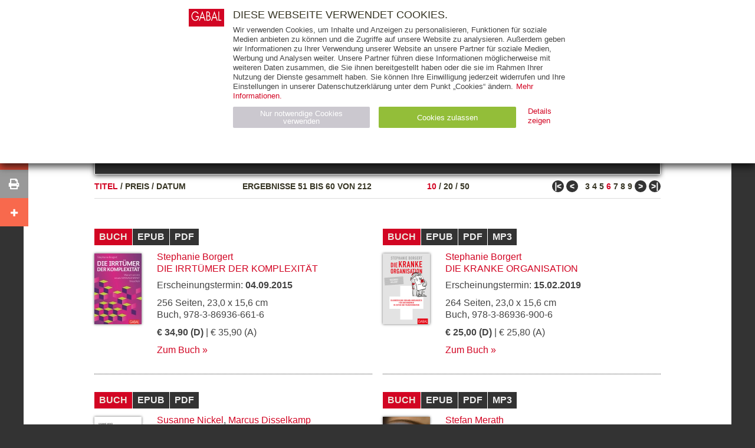

--- FILE ---
content_type: text/html; charset=utf-8
request_url: https://www.gabal-verlag.de/buecher?reihe=Dein+Business&sort=titel&order=asc&skip=50
body_size: 5632
content:
<!DOCTYPE html>

<html lang="de" xml:lang="de" xmlns:og="http://ogp.me/ns#" xmlns:fb="http://www.facebook.com/2008/fbml">
	<head>
				<title>Bücher - GABAL Verlag</title>
		
		
		<link rel="shortcut icon" href="/favicon.ico" />
		<link rel="image_src" href="/media/img/gabal-logo.jpg" />
		<meta http-equiv="content-Type" content="text/html; charset=UTF-8" />
		<meta name="description"   content="GABAL. Dein Verlag. Motivierend. Sympathisch. Pragmatisch." />
		<meta name="baseurl"       content="https://www.gabal-verlag.de" />
		<meta name="author"        content="opus 5 interaktive medien gmbh, http://www.opus5.de" />
				<meta name="robots"        content="index, follow" />
				<meta name="revisit-after" content="3 days" />
		<meta property="og:title"        content="Bücher - GABAL Verlag" />
						<meta property="og:type"         content="website" />
		<meta property="og:locale"       content="de_DE" />
		<meta property="og:url"          content="https://www.gabal-verlag.de/buecher" />
		<meta property="og:description"  content="GABAL. Dein Verlag. Motivierend. Sympathisch. Pragmatisch." />
                <meta property="fb:app_id" content="826688740815917 " />

		<meta name="viewport" content="width=device-width, initial-scale=1,maximum-scale=2" />
		<link rel="STYLESHEET" type="text/css" href="/media/style/style.css?t=1738858532" media="screen" />
                <link rel="stylesheet" type="text/css" href="/media/shariff/shariff.complete.css" media="screen" />
		<!--[if lte IE 8]>
		<link rel="STYLESHEET" type="text/css" href="/media/style/style_ie8.css" media="screen" />
		<![endif]-->
		<!--[if lt IE 8]>
		<link rel="STYLESHEET" type="text/css" href="/media/style/style_ie7.css" media="screen" />
		<![endif]-->
		<link rel="STYLESHEET" type="text/css" href="/media/style/print.css" media="print" />

		<script src="/media/script/main.js" type="text/javascript"></script>
        	</head>


	<body>

		<div id="wrapper">
			<div id="page">

				<div id="header"><strong id="logo"><a href="/"><img src="/media/img/gabal-logo.jpg" alt="GABAL" title="GABAL" height="68" width="136" /></a></strong></div>

				<div id="content">
	<div class="row search">
		<div class="block size6">
			<form action="/buecher" method="GET">
				<div>
					<h3>Freitext</h3>
					<label>
						<input type="text" name="text" placeholder="Titel, Autor, Schlagworte" value="" />
					</label>
					<input type="hidden" name="max" value="10" />
				</div>
				<div>
					<h3>Ausgabeart</h3>
                    <select name="art"><option value="">---</option><option value="Buch">Bücher</option><option value="E-Book">E-Books</option><option value="MP3">MP3</option><option value="Audio-CD">Audio-CDs</option><option value="Non-Book">Non-Books</option></select>				</div>

				<div>
					<h3>Aus der Reihe</h3>
					<select name="reihe">
<option value="">---</option>
<option value="30 Minuten">30 Minuten</option>
<option value="30 Minuten Kids auf der Überholspur">30 Minuten Kids auf der Überholspur</option>
<option value="Business Classics">Business Classics</option>
<option value="Dein Business" selected="selected">Dein Business</option>
<option value="Dein Erfolg">Dein Erfolg</option>
<option value="Dein Leben">Dein Leben</option>
<option value="Günter, der innere Schweinehund">Günter, der innere Schweinehund</option>
<option value="Whitebooks">Whitebooks</option>
</select>				</div>

				<div>
					<h3>Zum Thema</h3>
					<select name="thema">
<option value="">---</option>
<option value="Beruf & Karriere">Beruf & Karriere</option>
<option value="Besser leben">Besser leben</option>
<option value="book@web">book@web</option>
<option value="Kommunikation">Kommunikation</option>
<option value="Management & Führung">Management & Führung</option>
<option value="Marketing & Verkauf">Marketing & Verkauf</option>
<option value="Personalmanagement">Personalmanagement</option>
<option value="Seminar & Training">Seminar & Training</option>
<option value="Soft Skills">Soft Skills</option>
</select>				</div>

				<div>
					<label><input type="checkbox" name="neuerscheinung" value="1" /> Neuerscheinung</label>
					&nbsp;&nbsp;&nbsp;&nbsp;
					<label><input type="checkbox" name="bestseller" value="1" /> Bestseller</label>
				</div>

				<div>
					<button type="submit"><span>Suchen</span></button>
				</div>
			</form>
		</div>
	</div>













































































































































































































































































































































































































































































































































































































































































































































































































































































































































































































































































































































<div class="row">
	<div class="block size6">
		<div class="skiplist">
			<div class="sort">
								<strong><a href="/buecher?reihe=Dein+Business&amp;sort=titel&amp;order=desc&amp;skip=50">Titel</a></strong>				/
								<span><a href="/buecher?reihe=Dein+Business&amp;sort=preis&amp;order=asc&amp;skip=50">Preis</a></span>				/
								<span><a href="/buecher?reihe=Dein+Business&amp;sort=datum&amp;order=asc&amp;skip=50">Datum</a></span>			</div>

			<div class="hits"><span>Ergebnisse</span> 51 bis 60 von 212</div>

			<div class="max">
								<strong><a href="/buecher?reihe=Dein+Business&sort=titel&order=asc&skip=50&amp;max=10">10</a></strong>				/
								<span><a href="/buecher?reihe=Dein+Business&sort=titel&order=asc&skip=50&amp;max=20">20</a></span>				/
								<span><a href="/buecher?reihe=Dein+Business&sort=titel&order=asc&skip=50&amp;max=50">50</a></span>			</div>

			
					<div class="pages">
					<a href="/buecher?reihe=Dein+Business&sort=titel&order=asc&skip=0" ><strong>ǀ&lt;</strong></a>
					<a href="/buecher?reihe=Dein+Business&sort=titel&order=asc&skip=40" ><strong>&lt;</strong> &nbsp;</a>
				<a href="/buecher?reihe=Dein+Business&sort=titel&order=asc&skip=20" >3</a>&nbsp;<a href="/buecher?reihe=Dein+Business&sort=titel&order=asc&skip=30" >4</a>&nbsp;<a href="/buecher?reihe=Dein+Business&sort=titel&order=asc&skip=40" >5</a>&nbsp;<strong>6</strong>&nbsp;<a href="/buecher?reihe=Dein+Business&sort=titel&order=asc&skip=60" >7</a>&nbsp;<a href="/buecher?reihe=Dein+Business&sort=titel&order=asc&skip=70" >8</a>&nbsp;<a href="/buecher?reihe=Dein+Business&sort=titel&order=asc&skip=80" >9</a>
					<a href="/buecher?reihe=Dein+Business&sort=titel&order=asc&skip=60" ><strong>&gt;</strong></a>
					<a href="/buecher?reihe=Dein+Business&sort=titel&order=asc&skip=210" ><strong>&gt;ǀ</strong></a>
					</div>
						</div>
	</div>
</div>

<div class="booklist row">
<div class="block size3">
	<div class="registerbox">
		
<h2>Buch</h2>
<div>
	<div class="imgbox"><a href="/buch/die-irrtuemer-der-komplexitaet/9783869366616"><img class="cover" src="/media/fs/2/thumbnails/9783869366616.jpg.111038.jpg" width="80" height="120" alt="Die Irrtümer der Komplexität" title="Die Irrtümer der Komplexität" /></a></div>
	<div class="textbox">
		
<a href="/autor/stephanie-borgert/15595">Stephanie Borgert</a> 
		<h3><a href="/buch/die-irrtuemer-der-komplexitaet/9783869366616">Die Irrtümer der Komplexität</a></h3>
		
		<p>Erscheinungstermin: <strong>04.09.2015</strong></p>		<p>
			256 Seiten, 23,0 x 15,6 cm<br />
			Buch,			978-3-86936-661-6<br />		</p>
		<p>
			<strong>€ 34,90 (D)</strong>			| € 35,90 (A)		</p>
		<p><a class="more" href="/buch/die-irrtuemer-der-komplexitaet/9783869366616">Zum Buch</a></p>
	</div>
</div>

<h2>EPUB</h2>
<div>
	<div class="imgbox"><a href="/buch/die-irrtuemer-der-komplexitaet/9783956232411"><img class="cover" src="/media/fs/2/thumbnails/9783956232411.jpg.111048.jpg" width="80" height="120" alt="Die Irrtümer der Komplexität" title="Die Irrtümer der Komplexität" /></a></div>
	<div class="textbox">
		
<a href="/autor/stephanie-borgert/15595">Stephanie Borgert</a> 
		<h3><a href="/buch/die-irrtuemer-der-komplexitaet/9783956232411">Die Irrtümer der Komplexität</a></h3>
		
		<p>Erscheinungstermin: <strong>04.09.2015</strong></p>		<p>
			 <br />
			E-Book (EPUB),			978-3-95623-241-1<br />		</p>
		<p>
			<strong>€ 25,99 (D)</strong>			| € 25,99 (A)		</p>
		<p><a class="more" href="/buch/die-irrtuemer-der-komplexitaet/9783956232411">Zum E-Book (EPUB)</a></p>
	</div>
</div>

<h2>PDF</h2>
<div>
	<div class="imgbox"><a href="/buch/die-irrtuemer-der-komplexitaet/9783956232404"><img class="cover" src="/media/fs/2/thumbnails/9783956232404.jpg.111138.jpg" width="80" height="120" alt="Die Irrtümer der Komplexität" title="Die Irrtümer der Komplexität" /></a></div>
	<div class="textbox">
		
<a href="/autor/stephanie-borgert/15595">Stephanie Borgert</a> 
		<h3><a href="/buch/die-irrtuemer-der-komplexitaet/9783956232404">Die Irrtümer der Komplexität</a></h3>
		
		<p>Erscheinungstermin: <strong>04.09.2015</strong></p>		<p>
			256 Seiten <br />
			E-Book (PDF),			978-3-95623-240-4<br />		</p>
		<p>
			<strong>€ 25,99 (D)</strong>			| € 25,99 (A)		</p>
		<p><a class="more" href="/buch/die-irrtuemer-der-komplexitaet/9783956232404">Zum E-Book (PDF)</a></p>
	</div>
</div>
	</div>
</div>
<div class="block size3">
	<div class="registerbox">
		
<h2>Buch</h2>
<div>
	<div class="imgbox"><a href="/buch/die-kranke-organisation/9783869369006"><img class="cover" src="/media/fs/2/thumbnails/9783869369006.jpg.124906.jpg" width="80" height="120" alt="Die kranke Organisation" title="Die kranke Organisation" /></a></div>
	<div class="textbox">
		
<a href="/autor/stephanie-borgert/15595">Stephanie Borgert</a> 
		<h3><a href="/buch/die-kranke-organisation/9783869369006">Die kranke Organisation</a></h3>
		
		<p>Erscheinungstermin: <strong>15.02.2019</strong></p>		<p>
			264 Seiten, 23,0 x 15,6 cm<br />
			Buch,			978-3-86936-900-6<br />		</p>
		<p>
			<strong>€ 25,00 (D)</strong>			| € 25,80 (A)		</p>
		<p><a class="more" href="/buch/die-kranke-organisation/9783869369006">Zum Buch</a></p>
	</div>
</div>

<h2>EPUB</h2>
<div>
	<div class="imgbox"><a href="/buch/die-kranke-organisation/9783956238307"><img class="cover" src="/media/fs/2/thumbnails/9783956238307.jpg.123458.jpg" width="80" height="120" alt="Die kranke Organisation" title="Die kranke Organisation" /></a></div>
	<div class="textbox">
		
<a href="/autor/stephanie-borgert/15595">Stephanie Borgert</a> 
		<h3><a href="/buch/die-kranke-organisation/9783956238307">Die kranke Organisation</a></h3>
		
		<p>Erscheinungstermin: <strong>15.02.2019</strong></p>		<p>
			264 Seiten <br />
			E-Book (EPUB),			978-3-95623-830-7<br />		</p>
		<p>
			<strong>€ 20,99 (D)</strong>			| € 20,99 (A)		</p>
		<p><a class="more" href="/buch/die-kranke-organisation/9783956238307">Zum E-Book (EPUB)</a></p>
	</div>
</div>

<h2>PDF</h2>
<div>
	<div class="imgbox"><a href="/buch/die-kranke-organisation/9783956238291"><img class="cover" src="/media/fs/2/thumbnails/9783956238291.jpg.123448.jpg" width="80" height="120" alt="Die kranke Organisation" title="Die kranke Organisation" /></a></div>
	<div class="textbox">
		
<a href="/autor/stephanie-borgert/15595">Stephanie Borgert</a> 
		<h3><a href="/buch/die-kranke-organisation/9783956238291">Die kranke Organisation</a></h3>
		
		<p>Erscheinungstermin: <strong>15.02.2019</strong></p>		<p>
			264 Seiten <br />
			E-Book (PDF),			978-3-95623-829-1<br />		</p>
		<p>
			<strong>€ 20,99 (D)</strong>			| € 20,99 (A)		</p>
		<p><a class="more" href="/buch/die-kranke-organisation/9783956238291">Zum E-Book (PDF)</a></p>
	</div>
</div>

<h2>MP3</h2>
<div>
	<div class="imgbox"><a href="/buch/die-kranke-organisation/9783956239489"><img class="cover" src="/media/fs/2/thumbnails/9783956239489.jpg.136577.jpg" width="80" height="80" alt="Die kranke Organisation" title="Die kranke Organisation" /></a></div>
	<div class="textbox">
		
<a href="/autor/stephanie-borgert/15595">Stephanie Borgert</a> 
		<h3><a href="/buch/die-kranke-organisation/9783956239489">Die kranke Organisation</a></h3>
		
		<p>Erscheinungstermin: <strong>11.03.2020</strong></p>		<p>
			481 Minuten <br />
			MP3,			978-3-95623-948-9<br />		</p>
		<p>
			<strong>€ 39,90 (D)</strong>			| € 41,10 (A)		</p>
		<p><a class="more" href="/buch/die-kranke-organisation/9783956239489">Zum MP3</a></p>
	</div>
</div>
	</div>
</div>
<div class="block size3">
	<div class="registerbox">
		
<h2>Buch</h2>
<div>
	<div class="imgbox"><a href="/buch/die-krise-kann-uns-mal/9783967390261"><img class="cover" src="/media/fs/2/thumbnails/9783967390261.jpg.138522.jpg" width="80" height="115" alt="Die Krise kann uns mal!" title="Die Krise kann uns mal!" /></a></div>
	<div class="textbox">
		
<a href="/autor/susanne-nickel/34663">Susanne Nickel</a>, 
<a href="/autor/marcus-disselkamp/34665">Marcus Disselkamp</a> 
		<h3><a href="/buch/die-krise-kann-uns-mal/9783967390261">Die Krise kann uns mal!</a></h3>
		
		<p>Erscheinungstermin: <strong>15.07.2020</strong></p>		<p>
			240 Seiten, 18,0 x 12,5 cm<br />
			Buch,			978-3-96739-026-1<br />		</p>
		<p>
			<strong>€ 19,00 (D)</strong>			| € 19,60 (A)		</p>
		<p><a class="more" href="/buch/die-krise-kann-uns-mal/9783967390261">Zum Buch</a></p>
	</div>
</div>

<h2>EPUB</h2>
<div>
	<div class="imgbox"><a href="/buch/die-krise-kann-uns-mal/9783967400205"><img class="cover" src="/media/fs/2/thumbnails/9783967400205.jpg.138517.jpg" width="80" height="115" alt="Die Krise kann uns mal!" title="Die Krise kann uns mal!" /></a></div>
	<div class="textbox">
		
<a href="/autor/susanne-nickel/34663">Susanne Nickel</a>, 
<a href="/autor/marcus-disselkamp/34665">Marcus Disselkamp</a> 
		<h3><a href="/buch/die-krise-kann-uns-mal/9783967400205">Die Krise kann uns mal!</a></h3>
		
		<p>Erscheinungstermin: <strong>15.07.2020</strong></p>		<p>
			240 Seiten <br />
			E-Book (EPUB),			978-3-96740-020-5<br />		</p>
		<p>
			<strong>€ 15,99 (D)</strong>			| € 15,99 (A)		</p>
		<p><a class="more" href="/buch/die-krise-kann-uns-mal/9783967400205">Zum E-Book (EPUB)</a></p>
	</div>
</div>

<h2>PDF</h2>
<div>
	<div class="imgbox"><a href="/buch/die-krise-kann-uns-mal/9783967400199"><img class="cover" src="/media/fs/2/thumbnails/9783967400199.jpg.138512.jpg" width="80" height="115" alt="Die Krise kann uns mal!" title="Die Krise kann uns mal!" /></a></div>
	<div class="textbox">
		
<a href="/autor/susanne-nickel/34663">Susanne Nickel</a>, 
<a href="/autor/marcus-disselkamp/34665">Marcus Disselkamp</a> 
		<h3><a href="/buch/die-krise-kann-uns-mal/9783967400199">Die Krise kann uns mal!</a></h3>
		
		<p>Erscheinungstermin: <strong>15.07.2020</strong></p>		<p>
			240 Seiten <br />
			E-Book (PDF),			978-3-96740-019-9<br />		</p>
		<p>
			<strong>€ 15,99 (D)</strong>			| € 15,99 (A)		</p>
		<p><a class="more" href="/buch/die-krise-kann-uns-mal/9783967400199">Zum E-Book (PDF)</a></p>
	</div>
</div>
	</div>
</div>
<div class="block size3">
	<div class="registerbox">
		
<h2>Buch</h2>
<div>
	<div class="imgbox"><a href="/buch/die-kunst-seine-kunden-zu-lieben/9783869361765"><img class="cover" src="/media/fs/2/thumbnails/9783869361765.jpg.171256.jpg" width="80" height="120" alt="Die Kunst, seine Kunden zu lieben" title="Die Kunst, seine Kunden zu lieben" /></a></div>
	<div class="textbox">
		
<a href="/autor/stefan-merath/179">Stefan Merath</a> 
		<h3><a href="/buch/die-kunst-seine-kunden-zu-lieben/9783869361765">Die Kunst, seine Kunden zu lieben</a></h3>
		
		<p>Erscheinungstermin: <strong>23.02.2011</strong></p>		<p>
			384 Seiten, 23,0 x 15,6 cm<br />
			Buch,			978-3-86936-176-5<br />		</p>
		<p>
			<strong>€ 32,90 (D)</strong>			| € 33,90 (A)		</p>
		<p><a class="more" href="/buch/die-kunst-seine-kunden-zu-lieben/9783869361765">Zum Buch</a></p>
	</div>
</div>

<h2>EPUB</h2>
<div>
	<div class="imgbox"><a href="/buch/die-kunst-seine-kunden-zu-lieben/9783862009251"><img class="cover" src="/media/fs/2/thumbnails/9783862009251.jpg.146513.jpg" width="80" height="120" alt="Die Kunst, seine Kunden zu lieben" title="Die Kunst, seine Kunden zu lieben" /></a></div>
	<div class="textbox">
		
<a href="/autor/stefan-merath/179">Stefan Merath</a> 
		<h3><a href="/buch/die-kunst-seine-kunden-zu-lieben/9783862009251">Die Kunst, seine Kunden zu lieben</a></h3>
		
		<p>Erscheinungstermin: <strong>01.08.2011</strong></p>		<p>
			376 Seiten <br />
			E-Book (EPUB),			978-3-86200-925-1<br />		</p>
		<p>
			<strong>€ 30,99 (D)</strong>			| € 30,99 (A)		</p>
		<p><a class="more" href="/buch/die-kunst-seine-kunden-zu-lieben/9783862009251">Zum E-Book (EPUB)</a></p>
	</div>
</div>

<h2>PDF</h2>
<div>
	<div class="imgbox"><a href="/buch/die-kunst-seine-kunden-zu-lieben/9783862004751"><img class="cover" src="/media/fs/2/thumbnails/9783862004751.jpg.146523.jpg" width="80" height="120" alt="Die Kunst, seine Kunden zu lieben" title="Die Kunst, seine Kunden zu lieben" /></a></div>
	<div class="textbox">
		
<a href="/autor/stefan-merath/179">Stefan Merath</a> 
		<h3><a href="/buch/die-kunst-seine-kunden-zu-lieben/9783862004751">Die Kunst, seine Kunden zu lieben</a></h3>
		
		<p>Erscheinungstermin: <strong>01.08.2011</strong></p>		<p>
			376 Seiten <br />
			E-Book (PDF),			978-3-86200-475-1<br />		</p>
		<p>
			<strong>€ 30,99 (D)</strong>			| € 30,99 (A)		</p>
		<p><a class="more" href="/buch/die-kunst-seine-kunden-zu-lieben/9783862004751">Zum E-Book (PDF)</a></p>
	</div>
</div>

<h2>MP3</h2>
<div>
	<div class="imgbox"><a href="/buch/die-kunst-seine-kunden-zu-lieben/9783862005765"><img class="cover" src="/media/fs/2/thumbnails/9783862005765.jpg.146528.jpg" width="80" height="80" alt="Die Kunst, seine Kunden zu lieben" title="Die Kunst, seine Kunden zu lieben" /></a></div>
	<div class="textbox">
		
<a href="/autor/stefan-merath/179">Stefan Merath</a> 
		<h3><a href="/buch/die-kunst-seine-kunden-zu-lieben/9783862005765">Die Kunst, seine Kunden zu lieben</a></h3>
		
		<p>Erscheinungstermin: <strong>19.08.2011</strong></p>		<p>
			652 Minuten <br />
			MP3,			978-3-86200-576-5<br />		</p>
		<p>
			<strong>€ 49,90 (D)</strong>			| € 49,90 (A)		</p>
		<p><a class="more" href="/buch/die-kunst-seine-kunden-zu-lieben/9783862005765">Zum MP3</a></p>
	</div>
</div>
	</div>
</div>
<div class="block size3">
	<div class="registerbox">
		
<h2>EPUB</h2>
<div>
	<div class="imgbox"><a href="/buch/die-magie-des-mittelstands/9783967403527"><img class="cover" src="/media/fs/2/thumbnails/9783967403527.jpg.169662.jpg" width="80" height="113" alt="Die Magie des Mittelstands" title="Die Magie des Mittelstands" /></a></div>
	<div class="textbox">
		
<a href="/autor/fabian-haenle/70602">Fabian Hänle</a> 
		<h3><a href="/buch/die-magie-des-mittelstands/9783967403527">Die Magie des Mittelstands</a></h3>
		
		<p>Erscheinungstermin: <strong>14.03.2024</strong></p>		<p>
			40 Seiten <br />
			E-Book (EPUB),			978-3-96740-352-7<br />		</p>
		<p>
			<strong>€ 4,99 (D)</strong>			| € 4,99 (A)		</p>
		<p><a class="more" href="/buch/die-magie-des-mittelstands/9783967403527">Zum E-Book (EPUB)</a></p>
	</div>
</div>

<h2>PDF</h2>
<div>
	<div class="imgbox"><a href="/buch/die-magie-des-mittelstands/9783967403510"><img class="cover" src="/media/fs/2/thumbnails/9783967403510.jpg.169667.jpg" width="80" height="113" alt="Die Magie des Mittelstands" title="Die Magie des Mittelstands" /></a></div>
	<div class="textbox">
		
<a href="/autor/fabian-haenle/70602">Fabian Hänle</a> 
		<h3><a href="/buch/die-magie-des-mittelstands/9783967403510">Die Magie des Mittelstands</a></h3>
		
		<p>Erscheinungstermin: <strong>14.03.2024</strong></p>		<p>
			40 Seiten <br />
			E-Book (PDF),			978-3-96740-351-0<br />		</p>
		<p>
			<strong>€ 4,99 (D)</strong>			| € 4,99 (A)		</p>
		<p><a class="more" href="/buch/die-magie-des-mittelstands/9783967403510">Zum E-Book (PDF)</a></p>
	</div>
</div>
	</div>
</div>
<div class="block size3">
	<div class="registerbox">
		
<h2>EPUB</h2>
<div>
	<div class="imgbox"><a href="/buch/die-neue-macht-der-mitarbeiter/9783956234668"><img class="cover" src="/media/fs/2/thumbnails/9783956234668.jpg.104337.jpg" width="80" height="120" alt="Die neue Macht der Mitarbeiter" title="Die neue Macht der Mitarbeiter" /></a></div>
	<div class="textbox">
		
<a href="/autor/barbara-geffroy/20379">Barbara Geffroy</a>, 
<a href="/autor/edgar-geffroy/20381">Edgar Geffroy</a> 
		<h3><a href="/buch/die-neue-macht-der-mitarbeiter/9783956234668">Die neue Macht der Mitarbeiter</a></h3>
		
		<p>Erscheinungstermin: <strong>10.04.2017</strong></p>		<p>
			200 Seiten, 23,0 x 15,6 cm<br />
			E-Book (EPUB),			978-3-95623-466-8<br />		</p>
		<p>
			<strong>€ 20,99 (D)</strong>			| € 20,99 (A)		</p>
		<p><a class="more" href="/buch/die-neue-macht-der-mitarbeiter/9783956234668">Zum E-Book (EPUB)</a></p>
	</div>
</div>

<h2>PDF</h2>
<div>
	<div class="imgbox"><a href="/buch/die-neue-macht-der-mitarbeiter/9783956234651"><img class="cover" src="/media/fs/2/thumbnails/9783956234651.jpg.104332.jpg" width="80" height="120" alt="Die neue Macht der Mitarbeiter" title="Die neue Macht der Mitarbeiter" /></a></div>
	<div class="textbox">
		
<a href="/autor/barbara-geffroy/20379">Barbara Geffroy</a>, 
<a href="/autor/edgar-geffroy/20381">Edgar Geffroy</a> 
		<h3><a href="/buch/die-neue-macht-der-mitarbeiter/9783956234651">Die neue Macht der Mitarbeiter</a></h3>
		
		<p>Erscheinungstermin: <strong>10.04.2017</strong></p>		<p>
			200 Seiten, 23,0 x 15,6 cm<br />
			E-Book (PDF),			978-3-95623-465-1<br />		</p>
		<p>
			<strong>€ 20,99 (D)</strong>			| € 20,99 (A)		</p>
		<p><a class="more" href="/buch/die-neue-macht-der-mitarbeiter/9783956234651">Zum E-Book (PDF)</a></p>
	</div>
</div>
	</div>
</div>
<div class="block size3">
	<div class="registerbox">
		
<h2>Buch</h2>
<div>
	<div class="imgbox"><a href="/buch/die-orbit-organisation/9783869368993"><img class="cover" src="/media/fs/2/thumbnails/9783869368993.jpg.127517.jpg" width="80" height="120" alt="Die Orbit-Organisation" title="Die Orbit-Organisation" /></a></div>
	<div class="textbox">
		
<a href="/autor/anne-m-schueller/29828">Anne M. Schüller</a>, 
<a href="/autor/alex-t-steffen/27936">Alex T. Steffen</a> 
		<h3><a href="/buch/die-orbit-organisation/9783869368993">Die Orbit-Organisation</a></h3>
		
		<p>Erscheinungstermin: <strong>31.01.2019</strong></p>		<p>
			312 Seiten, 23,0 x 15,6 cm<br />
			Buch,			978-3-86936-899-3<br />		</p>
		<p>
			<strong>€ 34,90 (D)</strong>			| € 35,90 (A)		</p>
		<p><a class="more" href="/buch/die-orbit-organisation/9783869368993">Zum Buch</a></p>
	</div>
</div>

<h2>EPUB</h2>
<div>
	<div class="imgbox"><a href="/buch/die-orbit-organisation/9783956238284"><img class="cover" src="/media/fs/2/thumbnails/9783956238284.jpg.127527.jpg" width="80" height="120" alt="Die Orbit-Organisation" title="Die Orbit-Organisation" /></a></div>
	<div class="textbox">
		
<a href="/autor/anne-m-schueller/29828">Anne M. Schüller</a>, 
<a href="/autor/alex-t-steffen/27936">Alex T. Steffen</a> 
		<h3><a href="/buch/die-orbit-organisation/9783956238284">Die Orbit-Organisation</a></h3>
		
		<p>Erscheinungstermin: <strong>31.01.2019</strong></p>		<p>
			312 Seiten <br />
			E-Book (EPUB),			978-3-95623-828-4<br />		</p>
		<p>
			<strong>€ 29,99 (D)</strong>			| € 29,99 (A)		</p>
		<p><a class="more" href="/buch/die-orbit-organisation/9783956238284">Zum E-Book (EPUB)</a></p>
	</div>
</div>

<h2>PDF</h2>
<div>
	<div class="imgbox"><a href="/buch/die-orbit-organisation/9783956238277"><img class="cover" src="/media/fs/2/thumbnails/9783956238277.jpg.127522.jpg" width="80" height="120" alt="Die Orbit-Organisation" title="Die Orbit-Organisation" /></a></div>
	<div class="textbox">
		
<a href="/autor/anne-m-schueller/29828">Anne M. Schüller</a>, 
<a href="/autor/alex-t-steffen/27936">Alex T. Steffen</a> 
		<h3><a href="/buch/die-orbit-organisation/9783956238277">Die Orbit-Organisation</a></h3>
		
		<p>Erscheinungstermin: <strong>31.01.2019</strong></p>		<p>
			312 Seiten <br />
			E-Book (PDF),			978-3-95623-827-7<br />		</p>
		<p>
			<strong>€ 29,99 (D)</strong>			| € 29,99 (A)		</p>
		<p><a class="more" href="/buch/die-orbit-organisation/9783956238277">Zum E-Book (PDF)</a></p>
	</div>
</div>

<h2>MP3</h2>
<div>
	<div class="imgbox"><a href="/buch/die-orbit-organisation/9783956239496"><img class="cover" src="/media/fs/2/thumbnails/schueller-steffen_audible.jpg.137081.jpg" width="80" height="80" alt="Die Orbit-Organisation" title="Die Orbit-Organisation" /></a></div>
	<div class="textbox">
		
<a href="/autor/anne-m-schueller/29828">Anne M. Schüller</a>, 
<a href="/autor/alex-t-steffen/27936">Alex T. Steffen</a> 
		<h3><a href="/buch/die-orbit-organisation/9783956239496">Die Orbit-Organisation</a></h3>
		
		<p>Erscheinungstermin: <strong>11.03.2020</strong></p>		<p>
			661 Minuten <br />
			MP3,			978-3-95623-949-6<br />		</p>
		<p>
			<strong>€ 39,90 (D)</strong>			| € 41,10 (A)		</p>
		<p><a class="more" href="/buch/die-orbit-organisation/9783956239496">Zum MP3</a></p>
	</div>
</div>
	</div>
</div>
<div class="block size3">
	<div class="registerbox">
		
<h2>Buch</h2>
<div>
	<div class="imgbox"><a href="/buch/die-schwarzgurt-unternehmer/9783967391770"><img class="cover" src="/media/fs/2/thumbnails/9783967391770.jpg.169847.jpg" width="80" height="120" alt="Die Schwarzgurt-Unternehmer" title="Die Schwarzgurt-Unternehmer" /></a></div>
	<div class="textbox">
		
<a href="/autor/stefan-merath/179">Stefan Merath</a> 
		<h3><a href="/buch/die-schwarzgurt-unternehmer/9783967391770">Die Schwarzgurt-Unternehmer</a></h3>
		
		<p>Erscheinungstermin: <strong>07.03.2024</strong></p>		<p>
			456 Seiten, 23,0 x 15,3 cm<br />
			Buch,			978-3-96739-177-0<br />		</p>
		<p>
			<strong>€ 39,90 (D)</strong>			| € 41,10 (A)		</p>
		<p><a class="more" href="/buch/die-schwarzgurt-unternehmer/9783967391770">Zum Buch</a></p>
	</div>
</div>

<h2>EPUB</h2>
<div>
	<div class="imgbox"><a href="/buch/die-schwarzgurt-unternehmer/9783967403565"><img class="cover" src="/media/fs/2/thumbnails/9783967403565.jpg.167822.jpg" width="80" height="120" alt="Die Schwarzgurt-Unternehmer" title="Die Schwarzgurt-Unternehmer" /></a></div>
	<div class="textbox">
		
<a href="/autor/stefan-merath/179">Stefan Merath</a> 
		<h3><a href="/buch/die-schwarzgurt-unternehmer/9783967403565">Die Schwarzgurt-Unternehmer</a></h3>
		
		<p>Erscheinungstermin: <strong>07.03.2024</strong></p>		<p>
			456 Seiten <br />
			E-Book (EPUB),			978-3-96740-356-5<br />		</p>
		<p>
			<strong>€ 37,99 (D)</strong>			| € 37,99 (A)		</p>
		<p><a class="more" href="/buch/die-schwarzgurt-unternehmer/9783967403565">Zum E-Book (EPUB)</a></p>
	</div>
</div>

<h2>PDF</h2>
<div>
	<div class="imgbox"><a href="/buch/die-schwarzgurt-unternehmer/9783967403558"><img class="cover" src="/media/fs/2/thumbnails/9783967403558.jpg.167817.jpg" width="80" height="120" alt="Die Schwarzgurt-Unternehmer" title="Die Schwarzgurt-Unternehmer" /></a></div>
	<div class="textbox">
		
<a href="/autor/stefan-merath/179">Stefan Merath</a> 
		<h3><a href="/buch/die-schwarzgurt-unternehmer/9783967403558">Die Schwarzgurt-Unternehmer</a></h3>
		
		<p>Erscheinungstermin: <strong>07.03.2024</strong></p>		<p>
			456 Seiten <br />
			E-Book (PDF),			978-3-96740-355-8<br />		</p>
		<p>
			<strong>€ 37,99 (D)</strong>			| € 37,99 (A)		</p>
		<p><a class="more" href="/buch/die-schwarzgurt-unternehmer/9783967403558">Zum E-Book (PDF)</a></p>
	</div>
</div>

<h2>MP3</h2>
<div>
	<div class="imgbox"><a href="/buch/die-schwarzgurt-unternehmer/9783967403497"><img class="cover" src="/media/fs/2/thumbnails/9783967403497.jpg.167827.jpg" width="80" height="80" alt="Die Schwarzgurt-Unternehmer" title="Die Schwarzgurt-Unternehmer" /></a></div>
	<div class="textbox">
		
<a href="/autor/stefan-merath/179">Stefan Merath</a> 
		<h3><a href="/buch/die-schwarzgurt-unternehmer/9783967403497">Die Schwarzgurt-Unternehmer</a></h3>
		
		<p>Erscheinungstermin: <strong>07.03.2024</strong></p>		<p>
			900 Minuten <br />
			MP3,			978-3-96740-349-7<br />		</p>
		<p>
			<strong>€ 39,90 (D)</strong>			| € 39,90 (A)		</p>
		<p><a class="more" href="/buch/die-schwarzgurt-unternehmer/9783967403497">Zum MP3</a></p>
	</div>
</div>
	</div>
</div>
<div class="block size3">
	<div class="registerbox">
		
<h2>PDF</h2>
<div>
	<div class="imgbox"><a href="/buch/die-sektkelch-strategie/9783862001224"><img class="cover" src="/media/fs/2/thumbnails/9783862001224.jpg.74063.jpg" width="80" height="120" alt="Die Sektkelch-Strategie" title="Die Sektkelch-Strategie" /></a></div>
	<div class="textbox">
		
<a href="/autor/ruediger-kohl/1691">Rüdiger Kohl</a> 
		<h3><a href="/buch/die-sektkelch-strategie/9783862001224">Die Sektkelch-Strategie</a></h3>
		
		<p>Erscheinungstermin: <strong>15.03.2010</strong></p>		<p>
			176 Seiten <br />
			E-Book (PDF),			978-3-86200-122-4<br />		</p>
		<p>
			<strong>€ 20,99 (D)</strong>			| € 21,20 (A)		</p>
		<p><a class="more" href="/buch/die-sektkelch-strategie/9783862001224">Zum E-Book (PDF)</a></p>
	</div>
</div>

<h2>MP3</h2>
<div>
	<div class="imgbox"><a href="/buch/die-sektkelch-strategie/9783862004300"><img class="cover" src="/media/fs/2/thumbnails/9783862004300.jpg.68958.jpg" width="80" height="68" alt="Die Sektkelch-Strategie" title="Die Sektkelch-Strategie" /></a></div>
	<div class="textbox">
		
<a href="/autor/ruediger-kohl/1691">Rüdiger Kohl</a> 
		<h3><a href="/buch/die-sektkelch-strategie/9783862004300">Die Sektkelch-Strategie</a></h3>
		
		<p>Erscheinungstermin: <strong>02.02.2010</strong></p>		<p>
			290 Minuten <br />
			MP3,			978-3-86200-430-0<br />		</p>
		<p>
			<strong>€ 39,90 (D)</strong>			| € 39,90 (A)		</p>
		<p><a class="more" href="/buch/die-sektkelch-strategie/9783862004300">Zum MP3</a></p>
	</div>
</div>
	</div>
</div>
<div class="block size3">
	<div class="registerbox">
		
<h2>Buch</h2>
<div>
	<div class="imgbox"><a href="/buch/die-spinnen-die-jungen/9783869366913"><img class="cover" src="/media/fs/2/thumbnails/9783869366913.jpg.143104.jpg" width="80" height="120" alt="Die spinnen, die Jungen!" title="Die spinnen, die Jungen!" /></a></div>
	<div class="textbox">
		
<a href="/autor/steffi-burkhart/1642">Steffi Burkhart</a> 
		<h3><a href="/buch/die-spinnen-die-jungen/9783869366913">Die spinnen, die Jungen!</a></h3>
		
		<p>Erscheinungstermin: <strong>25.02.2016</strong></p>		<p>
			272 Seiten, 22,5 x 14,8 cm<br />
			Buch,			978-3-86936-691-3<br />		</p>
		<p>
			<strong>€ 24,90 (D)</strong>			| € 25,60 (A)		</p>
		<p><a class="more" href="/buch/die-spinnen-die-jungen/9783869366913">Zum Buch</a></p>
	</div>
</div>

<h2>EPUB</h2>
<div>
	<div class="imgbox"><a href="/buch/die-spinnen-die-jungen/9783956233364"><img class="cover" src="/media/fs/2/thumbnails/9783956233364.jpg.175741.jpg" width="80" height="120" alt="Die spinnen, die Jungen!" title="Die spinnen, die Jungen!" /></a></div>
	<div class="textbox">
		
<a href="/autor/steffi-burkhart/1642">Steffi Burkhart</a> 
		<h3><a href="/buch/die-spinnen-die-jungen/9783956233364">Die spinnen, die Jungen!</a></h3>
		
		<p>Erscheinungstermin: <strong>25.02.2016</strong></p>		<p>
			272 Seiten <br />
			E-Book (EPUB),			978-3-95623-336-4<br />		</p>
		<p>
			<strong>€ 20,99 (D)</strong>			| € 20,99 (A)		</p>
		<p><a class="more" href="/buch/die-spinnen-die-jungen/9783956233364">Zum E-Book (EPUB)</a></p>
	</div>
</div>

<h2>PDF</h2>
<div>
	<div class="imgbox"><a href="/buch/die-spinnen-die-jungen/9783956233357"><img class="cover" src="/media/fs/2/thumbnails/9783956233357.jpg.175736.jpg" width="80" height="120" alt="Die spinnen, die Jungen!" title="Die spinnen, die Jungen!" /></a></div>
	<div class="textbox">
		
<a href="/autor/steffi-burkhart/1642">Steffi Burkhart</a> 
		<h3><a href="/buch/die-spinnen-die-jungen/9783956233357">Die spinnen, die Jungen!</a></h3>
		
		<p>Erscheinungstermin: <strong>25.02.2016</strong></p>		<p>
			272 Seiten <br />
			E-Book (PDF),			978-3-95623-335-7<br />		</p>
		<p>
			<strong>€ 20,99 (D)</strong>			| € 20,99 (A)		</p>
		<p><a class="more" href="/buch/die-spinnen-die-jungen/9783956233357">Zum E-Book (PDF)</a></p>
	</div>
</div>
	</div>
</div>
</div>

<div class="row">
	<div class="block size6">
		<div class="skiplist">
			<div class="sort">
                				<strong><a href="/buecher?reihe=Dein+Business&amp;sort=titel&amp;order=desc&amp;skip=50">Titel</a></strong>				/
	            				<span><a href="/buecher?reihe=Dein+Business&amp;sort=preis&amp;order=asc&amp;skip=50">Preis</a></span>				/
		        				<span><a href="/buecher?reihe=Dein+Business&amp;sort=datum&amp;order=asc&amp;skip=50">Datum</a></span>			</div>

			<div class="intro">Ergebnisse</div>
			<div class="hits">51 bis 60 von 212</div>

			<div class="max">
								<strong><a href="/buecher?reihe=Dein+Business&sort=titel&order=asc&skip=50&amp;max=10">10</a></strong>				/
								<span><a href="/buecher?reihe=Dein+Business&sort=titel&order=asc&skip=50&amp;max=20">20</a></span>				/
								<span><a href="/buecher?reihe=Dein+Business&sort=titel&order=asc&skip=50&amp;max=50">50</a></span>			</div>

			
					<div class="pages">
					<a href="/buecher?reihe=Dein+Business&sort=titel&order=asc&skip=0" ><strong>ǀ&lt;</strong></a>
					<a href="/buecher?reihe=Dein+Business&sort=titel&order=asc&skip=40" ><strong>&lt;</strong> &nbsp;</a>
				<a href="/buecher?reihe=Dein+Business&sort=titel&order=asc&skip=20" >3</a>&nbsp;<a href="/buecher?reihe=Dein+Business&sort=titel&order=asc&skip=30" >4</a>&nbsp;<a href="/buecher?reihe=Dein+Business&sort=titel&order=asc&skip=40" >5</a>&nbsp;<strong>6</strong>&nbsp;<a href="/buecher?reihe=Dein+Business&sort=titel&order=asc&skip=60" >7</a>&nbsp;<a href="/buecher?reihe=Dein+Business&sort=titel&order=asc&skip=70" >8</a>&nbsp;<a href="/buecher?reihe=Dein+Business&sort=titel&order=asc&skip=80" >9</a>
					<a href="/buecher?reihe=Dein+Business&sort=titel&order=asc&skip=60" ><strong>&gt;</strong></a>
					<a href="/buecher?reihe=Dein+Business&sort=titel&order=asc&skip=210" ><strong>&gt;ǀ</strong></a>
					</div>
						</div>
	</div>
</div>

															</div>

				<div id="cart">
					<a href="/warenkorb"><strong>0</strong>&nbsp; Artikel &nbsp;<strong>0.00 €</strong></a>
									</div>

				<div id="sitesearch">
					<form action="/buecher" method="get">
						<label>
							<span>Suchbegriff eingeben</span>
							<input type="text" name="text" />
						</label>
						<button type="submit"><span>Suchen</span></button>
					</form>
				</div>

				<nav>
                                    <div class="navinner">
					<div id="topnavi">
						<ul>
							<li><span><a href="/">Start</a></span></li>
<li class="open"><strong><a href="/buecher">Bücher</a></strong>
<ul>
<li><span><a href="/buecher">Gesamtverzeichnis</a></span></li>
<li><span><a href="/buecher?art=Buch">Bücher</a></span></li>
<li><span><a href="/buecher?art=E-Book">E-Books</a></span></li>
<li><span><a href="/buecher?art=Audio-CD">Audio-CDs</a></span></li>
<li><span><a href="/buecher?art=MP3">MP3</a></span></li>
<li><span><a href="/buecher?art=Non-Book">Non-Books</a></span></li>
</ul>
</li>
<li><span><a href="/themen">Themen</a></span></li>
<li><span><a href="/autoren">Autoren</a></span></li>
<li><span><a href="/verlag/ueber_uns">Verlag</a></span>
<ul>
<li><span><a href="/verlag/partner">Unsere Partner</a></span></li>
<li><span><a href="/verlag/termine">Termine</a></span></li>
<li><span><a href="/verlag/ueber_uns">Über uns</a></span></li>
<li><span><a href="/verlag/das_team">Das Team</a></span></li>
<li><span><a href="/verlag/stellenanzeigen">Stellenanzeigen</a></span></li>
<li><span><a href="/verlag/anfahrtsbeschreibung">Anfahrtsbeschreibung</a></span></li>
</ul>
</li>
						</ul>

					</div>

					<div id="metanavi">
						<ul>
							<li><span><a href="/rights">Rights</a></span>
<ul>
<li><span><a href="/rights/foreign_rights">Foreign Rights</a></span></li>
<li><span><a href="/rights/abdruckrechte">Abdruckrechte</a></span></li>
<li><span><a href="/rights/gabal_global">GABAL Global</a></span></li>
</ul>
</li>
<li><span><a href="/presse">Presse</a></span>
<ul>
<li><span><a href="/presse/rezensionsexemplare">Rezensionsexemplare bestellen</a></span></li>
</ul>
</li>
<li><span><a href="/handel">Handel</a></span></li>
<li><span><a href="/fuer_unternehmen">Für Unternehmen</a></span></li>
<li><span><a href="/hinweise_fuer_autoren">Hinweise für Autoren</a></span>
<ul>
<li><span><a href="/hinweise_fuer_autoren/manuskripte">Manuskripteinreichung</a></span></li>
</ul>
</li>
<li><span><a href="/newsletter">Newsletter</a></span></li>
<li><span><a href="/kontakt">Kontakt</a></span></li>
						</ul>
					</div>
                                    </div>
				</nav>

				<footer>
					<div id="footer">
						<ul>
							<li><span><a href="/impressum">Impressum</a></span></li>
<li><span><a href="/agb">AGB</a></span></li>
<li><span><a href="/datenschutz">Datenschutz</a></span></li>
<li><span><a href="/informationspflicht">Informationspflicht</a></span></li>
						</ul>

						<div id="copy">
							&copy; GABAL Verlag GmbH Offenbach 2019
						</div>

                                                <div id="social">
                                                    <div class="follow">
                                                        <p>Folgen auf</p>
                                                        <div class="followbuttons">
                                                            <a href="http://www.facebook.com/gabalbuecher" class="follow-facebook" title="Follow on Facebook" aria-label="Follow on Facebook" target="_blank"><span class="fab fa-facebook-f"></span></a>
                                                            <a href="http://twitter.com/intent/follow?source=followbutton&variant=1.0&screen_name=gabalbuecher" class="follow-twitter" title="Follow on Twitter" aria-label="Follow on Twitter" target="_blank"><span class="fab fa-twitter"></span></a>
                                                            <a href="https://plus.google.com/102492562891630201536" class="follow-google" title="Follow on Google Follow" aria-label="Follow on Google Follow" target="_blank"><span class="fab fa-google-plus-g"></span></a>
                                                            <a href="http://www.linkedin.com/company/4980108" class="follow-linkedin" title="Follow on LinkedIn" aria-label="Follow on LinkedIn" target="_blank"><span class="fab fa-linkedin-in"></span></a>
                                                            <a href="http://instagram.com/gabalbuecher" class="follow-instagram" title="Follow on Instagram" aria-label="Follow on Instagram" target="_blank"><span class="fab fa-instagram"></span></a>
                                                        </div>
                                                    </div>
                                                </div>

					</div>
				</footer>

			</div>
		</div>
        <div class="shariff sideshare" data-orientation="vertical" data-button-style="icon" data-services="facebook, twitter, googleplus, print, addthis"></div>
        <div class="bottomshareWrapper">
            <div class="shariff bottomshare" data-button-style="icon" data-services="facebook, twitter, googleplus, print, addthis"></div>
        </div>

        <script type="text/javascript" src="/media/shariff/shariff.min.js"></script>
        
	</body>
</html>
